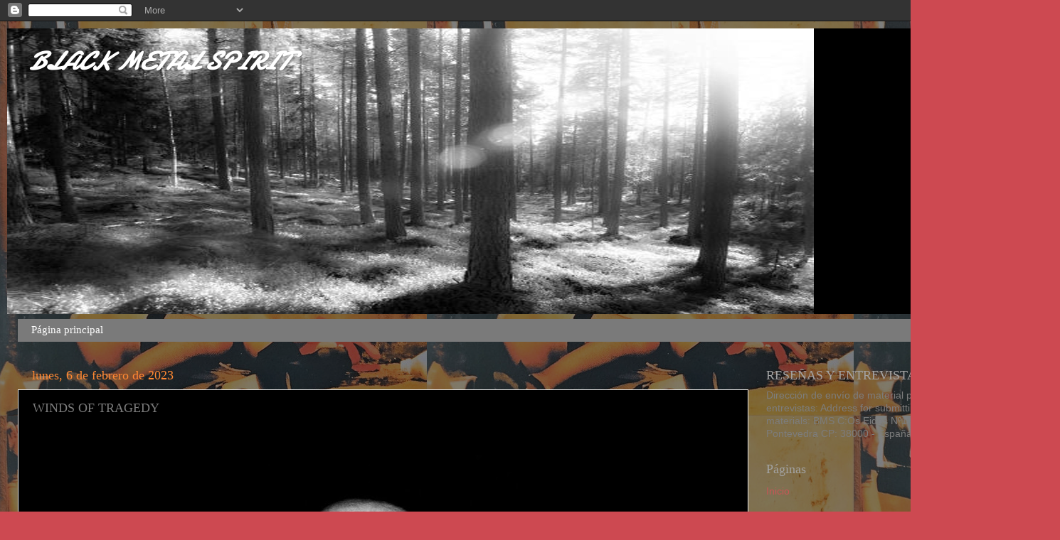

--- FILE ---
content_type: text/html; charset=UTF-8
request_url: https://www.blackmetalspirit.net/b/stats?style=BLACK_TRANSPARENT&timeRange=ALL_TIME&token=APq4FmCr3rou8QvF8JTyOMYw6G-qXDcPEv8A3zKihY7IMgAOReejOegOPMEJ80CDQL79HhKlTlZQ_6a3m54o8UNOZO98YFXR2g
body_size: 49
content:
{"total":3311643,"sparklineOptions":{"backgroundColor":{"fillOpacity":0.1,"fill":"#000000"},"series":[{"areaOpacity":0.3,"color":"#202020"}]},"sparklineData":[[0,13],[1,21],[2,15],[3,32],[4,59],[5,67],[6,72],[7,79],[8,77],[9,32],[10,27],[11,26],[12,59],[13,37],[14,66],[15,49],[16,37],[17,34],[18,100],[19,78],[20,77],[21,58],[22,63],[23,41],[24,97],[25,73],[26,62],[27,64],[28,77],[29,69]],"nextTickMs":21052}